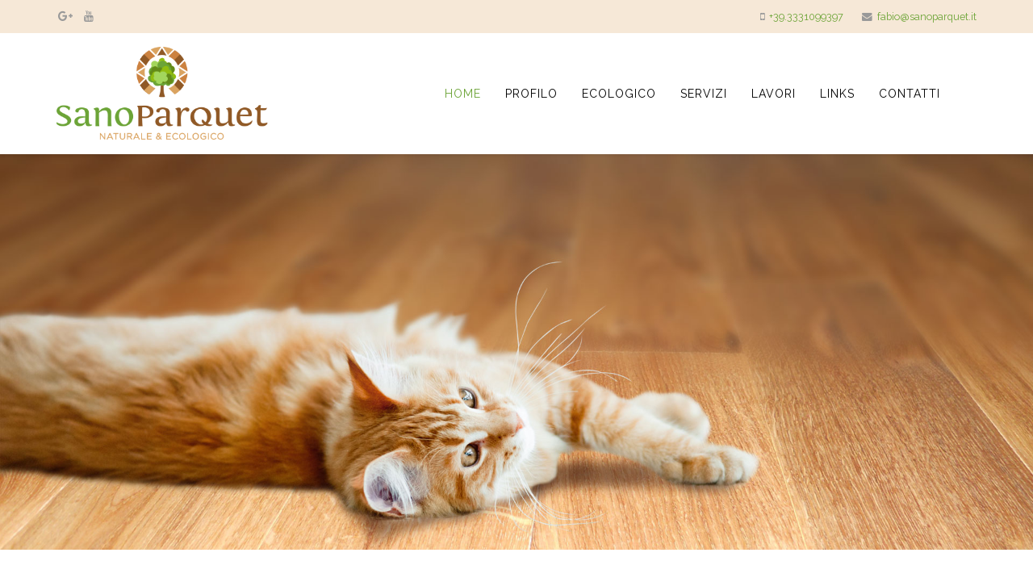

--- FILE ---
content_type: text/html; charset=utf-8
request_url: http://sanoparquet.it/
body_size: 26571
content:
<!DOCTYPE html>
<html xmlns="http://www.w3.org/1999/xhtml" xml:lang="it-it" lang="it-it" dir="ltr">
   <link href="https://fonts.googleapis.com/css?family=Baloo+Bhaina|Lemonada" rel="stylesheet"> <head>
        <meta http-equiv="X-UA-Compatible" content="IE=edge">
            <meta name="viewport" content="width=device-width, initial-scale=1">
                                <!-- head -->
                	<base href="http://sanoparquet.it/" />
	<meta http-equiv="content-type" content="text/html; charset=utf-8" />
	<meta name="keywords" content="sanoparquet
parquet naturale
parquet ecologico
finitura naturale
pavimento naturale
pavimento ecologico
posa parquet
vernice naturale parquet
vernice naturale legno
professionale
naturale
ecologico" />
	<meta name="robots" content="index, follow" />
	<meta name="description" content="Posa rinnovo manutenzione parquet naturali ecologici vernici naturali senza solventi" />
	<meta name="generator" content="Joomla! - Open Source Content Management" />
	<title>Home</title>
	<link href="/images/favicon.ico" rel="shortcut icon" type="image/vnd.microsoft.icon" />
	<link href="http://sanoparquet.it/index.php/component/search/?id=1&amp;Itemid=437&amp;format=opensearch" rel="search" title="Vai SanoParquet" type="application/opensearchdescription+xml" />
	<link href="/components/com_sppagebuilder/assets/css/font-awesome.min.css" rel="stylesheet" type="text/css" />
	<link href="/components/com_sppagebuilder/assets/css/animate.min.css" rel="stylesheet" type="text/css" />
	<link href="/components/com_sppagebuilder/assets/css/sppagebuilder.css" rel="stylesheet" type="text/css" />
	<link href="/components/com_sppagebuilder/assets/css/sppagecontainer.css" rel="stylesheet" type="text/css" />
	<link href="/components/com_spsimpleportfolio/assets/css/featherlight.min.css" rel="stylesheet" type="text/css" />
	<link href="/components/com_spsimpleportfolio/assets/css/spsimpleportfolio.css" rel="stylesheet" type="text/css" />
	<link href="//fonts.googleapis.com/css?family=Raleway:100,200,300,regular,500,600,700,800,900&amp;subset=latin" rel="stylesheet" type="text/css" />
	<link href="//fonts.googleapis.com/css?family=Laila:300,regular,500,600,700&amp;subset=latin-ext" rel="stylesheet" type="text/css" />
	<link href="/templates/shaper_helix3/css/bootstrap.min.css" rel="stylesheet" type="text/css" />
	<link href="/templates/shaper_helix3/css/font-awesome.min.css" rel="stylesheet" type="text/css" />
	<link href="/templates/shaper_helix3/css/legacy.css" rel="stylesheet" type="text/css" />
	<link href="/templates/shaper_helix3/css/template.css" rel="stylesheet" type="text/css" />
	<link href="/templates/shaper_helix3/css/presets/preset1.css" rel="stylesheet" type="text/css" class="preset" />
	<link href="/plugins/system/helix3/assets/css/pagebuilder.css" rel="stylesheet" type="text/css" />
	<link href="/templates/shaper_helix3/css/frontend-edit.css" rel="stylesheet" type="text/css" />
	<style type="text/css">
.sp-page-builder .page-content #section-id-1489144040{padding:170px 0;background-image:url(/images/feature-bg1.jpg);background-repeat:no-repeat;background-size:cover;background-attachment:inherit;background-position:50% 50%;}#sppb-addon-1489144040792 .sppb-empty-space {padding-bottom: 150px;}.sp-page-builder .page-content #section-id-1489144043{margin:70px 0 ;}#sppb-addon-1489144045 .sppb-addon-title {
color:rgba(144, 89, 38, 1);}
#sppb-addon-1489144045 .sppb-img-container {display:inline-block;}#sppb-addon-1489144047 .sppb-addon-title {
color:rgba(144, 89, 38, 1);}
#sppb-addon-1489144047 .sppb-img-container {display:inline-block;}#sppb-addon-1489144049 .sppb-addon-title {
color:rgba(144, 89, 38, 1);}
#sppb-addon-1489144049 .sppb-img-container {display:inline-block;}.sp-page-builder .page-content #section-id-1489144052{margin:100px 0;padding:100px 0;background-color:rgba(249, 241, 231, 1);}#sppb-addon-1489144056 .sppb-addon-title {
color:rgba(144, 89, 38, 1);}
#sppb-addon-1489144057 .sppb-empty-space {padding-bottom: 30px;}.sp-page-builder .page-content #section-id-1489144059{margin:100px 0px 0px;}.sp-page-builder .page-content #section-id-1489144059 .sppb-section-title .sppb-title-heading {font-size:36px;line-height: 36px;color:rgba(144, 89, 38, 1);margin-top:0px;margin-bottom:20px;}#sppb-addon-1489144061 .sppb-empty-space {padding-bottom: 20px;}.sp-page-builder .page-content #section-id-1489144072{padding:100px 0;background-image:url(/images/cta-bg.jpg);background-repeat:no-repeat;background-size:cover;background-attachment:fixed;background-position:50% 50%;}#sppb-addon-1489144074 .sppb-addon-title {
color:rgba(99, 139, 24, 1);font-size:36px;line-height:36px;}
body{font-family:Raleway, sans-serif; font-weight:normal; }h1{font-family:Laila, sans-serif; font-weight:600; }h2{font-family:Laila, sans-serif; font-weight:600; }h3{font-family:Laila, sans-serif; font-weight:600; }h4{font-family:Laila, sans-serif; font-weight:600; }h5{font-family:Laila, sans-serif; font-weight:600; }h6{font-family:Laila, sans-serif; font-weight:600; }#sp-top-bar{ background-color:#f6e8d7;color:#999999; }#sp-bottom{ background-color:#f5f5f5;padding:100px 0px; }
	</style>
	<script src="/media/system/js/core.js" type="text/javascript"></script>
	<script src="/media/jui/js/jquery.min.js" type="text/javascript"></script>
	<script src="/media/jui/js/jquery-noconflict.js" type="text/javascript"></script>
	<script src="/media/jui/js/jquery-migrate.min.js" type="text/javascript"></script>
	<script src="/components/com_spsimpleportfolio/assets/js/jquery.shuffle.modernizr.min.js" type="text/javascript"></script>
	<script src="/components/com_spsimpleportfolio/assets/js/featherlight.min.js" type="text/javascript"></script>
	<script src="/components/com_spsimpleportfolio/assets/js/spsimpleportfolio.js" type="text/javascript"></script>
	<script src="/components/com_sppagebuilder/assets/js/sppagebuilder.js" type="text/javascript"></script>
	<script src="/templates/shaper_helix3/js/bootstrap.min.js" type="text/javascript"></script>
	<script src="/templates/shaper_helix3/js/jquery.sticky.js" type="text/javascript"></script>
	<script src="/templates/shaper_helix3/js/main.js" type="text/javascript"></script>
	<script src="/templates/shaper_helix3/js/frontend-edit.js" type="text/javascript"></script>
	<script type="text/javascript">

var sp_preloader = '0';

var sp_gotop = '1';

var sp_offanimation = 'default';

	</script>
	<script type="text/javascript">
		(function() {
			Joomla.JText.load({"COM_SPPAGEBUILDER_FRONTEND_EDITOR":"Frontend Editor","COM_SPPAGEBUILDER_PREVIEW":"Preview","COM_SPPAGEBUILDER_APPLY":"Apply","COM_SPPAGEBUILDER_CANCEL":"Cancel","COM_SPPAGEBUILDER_MEDIA_MANAGER":"Media Manager","COM_SPPAGEBUILDER_MEDIA_MANAGER_UPLOAD_FILES":"Upload Files","COM_SPPAGEBUILDER_MEDIA_MANAGER_CLOSE":"Close Modal","COM_SPPAGEBUILDER_MEDIA_MANAGER_INSERT":"Insert","COM_SPPAGEBUILDER_MEDIA_MANAGER_SEARCH":"Search","COM_SPPAGEBUILDER_MEDIA_MANAGER_CANCEL":"Cancel","COM_SPPAGEBUILDER_MEDIA_MANAGER_DELETE":"Delete","COM_SPPAGEBUILDER_MEDIA_MANAGER_CONFIRM_DELETE":"You are about to permanently delete this item. 'Cancel' to stop, 'OK' to delete.","COM_SPPAGEBUILDER_MEDIA_MANAGER_LOAD_MORE":"Load More","COM_SPPAGEBUILDER_MEDIA_MANAGER_UNSUPPORTED_FORMAT":"File format not supported.","COM_SPPAGEBUILDER_MEDIA_MANAGER_BROWSE_MEDIA":"Browse Media","COM_SPPAGEBUILDER_MEDIA_MANAGER_BROWSE_FOLDERS":"Browse Folders","COM_SPPAGEBUILDER_MEDIA_MANAGER_CREATE_FOLDER":"New Folder","COM_SPPAGEBUILDER_ADDON_ICON_SELECT":"Select Icon","COM_SPPAGEBUILDER_MEDIA_MANAGER_ENTER_DIRECTORY_NAME":"Please enter the name of the directory which should be created.","COM_SPPAGEBUILDER_MEDIA_MANAGER_MEDIA_UPLOADING":"Uploading","COM_SPPAGEBUILDER_MEDIA_MANAGER_UPLOAD_FAILED":"Upload Failed","COM_SPPAGEBUILDER_MEDIA_MANAGER_MEDIA_LARGE":"This file is too large to upload.","COM_SPPAGEBUILDER_MEDIA_MANAGER_FILE_NOT_SUPPORTED":"File not supported","COM_SPPAGEBUILDER_ROW_OPTIONS":"Row Options","COM_SPPAGEBUILDER_ADD_NEW_ROW":"Add New Row","COM_SPPAGEBUILDER_DUPLICATE_ROW":"Duplicate row","COM_SPPAGEBUILDER_DISABLE_ROW":"Disable Row","COM_SPPAGEBUILDER_ENABLE_ROW":"Enable Row","COM_SPPAGEBUILDER_COPY_ROW":"Copy Row","COM_SPPAGEBUILDER_ROW_COPIED":"Copied","COM_SPPAGEBUILDER_PASTE_ROW":"Paste Row","COM_SPPAGEBUILDER_DELETE_ROW":"Delete Row","COM_SPPAGEBUILDER_ROW_TOGGLE":"Toggle Row","COM_SPPAGEBUILDER_DELETE_ROW_CONFIRMATION":"Do you really want to delete this row?","COM_SPPAGEBUILDER_ROW_COLUMNS_MANAGEMENT":"Add\/Manage Columns","COM_SPPAGEBUILDER_ROW_COLUMNS_CUSTOM":"Custom","COM_SPPAGEBUILDER_ROW_COLUMNS_GENERATE":"Generate","COM_SPPAGEBUILDER_IMPORT_PAGE":"Import","COM_SPPAGEBUILDER_IMPORT_PAGE_ALT":"Import","COM_SPPAGEBUILDER_EXPORT_PAGE":"Export","COM_SPPAGEBUILDER_PAGE_TEMPLATES":"Page Templates","COM_SPPAGEBUILDER_UNDO":"Undo","COM_SPPAGEBUILDER_REDO":"Redo","COM_SPPAGEBUILDER_SAVE":"Save","COM_SPPAGEBUILDER_ROW_COLUMNS_OPTIONS":"Column Options","COM_SPPAGEBUILDER_DELETE_COLUMN":"Delete Column","COM_SPPAGEBUILDER_ADD_NEW_ADDON":"Add New Addon","COM_SPPAGEBUILDER_ADDON":"Addon","COM_SPPAGEBUILDER_DELETE_ADDON":"Delete Addon","COM_SPPAGEBUILDER_DUPLICATE_ADDON":"Clone Addon","COM_SPPAGEBUILDER_EDIT_ADDON":"Edit Addon","COM_SPPAGEBUILDER_ADDONS_LIST":"Addons List","COM_SPPAGEBUILDER_ALL":"All","COM_SPPAGEBUILDER_MODAL_CLOSE":"Close Modal","COM_SPPAGEBUILDER_DISABLE_COLUMN":"Disable Column","COM_SPPAGEBUILDER_ENABLE_COLUMN":"Enable Column","COM_SPPAGEBUILDER_YES":"Yes","COM_SPPAGEBUILDER_NO":"No","COM_SPPAGEBUILDER_PAGE_TEMPLATES_LIST":"Templates List","COM_SPPAGEBUILDER_PAGE_TEMPLATE_LOAD":"Load","COM_SPPAGEBUILDER_ENABLE_ADDON":"Enable Addon","COM_SPPAGEBUILDER_DISABLE_ADDON":"Disable Addon","COM_SPPAGEBUILDER_ADDON_PARENT_COLUMN":"Parent Column","COM_SPPAGEBUILDER_ADD_NEW_INNER_ROW":"Add Inner Row","COM_SPPAGEBUILDER_MOVE_COLUMN":"Move Column"});
		})();
	</script>
	<meta content="website" property="og:type"/>
	<meta content="http://sanoparquet.it/" property="og:url" />
	<meta content="Home" property="og:title" />

                                </head>
                <body class="site com-sppagebuilder view-page no-layout no-task itemid-437 it-it ltr  sticky-header layout-fluid off-canvas-menu-init">

                    <div class="body-wrapper">
                        <div class="body-innerwrapper">
                            <section id="sp-top-bar"><div class="container"><div class="row"><div id="sp-top1" class="col-xs-12 col-sm-6 col-md-6"><div class="sp-column "><ul class="social-icons"><li><a target="_blank" href="https://plus.google.com/115348815490419703674"><i class="fa fa-google-plus"></i></a></li><li><a target="_blank" href="https://www.youtube.com/channel/UCwGp4SH5PEwqPilBdvLkllQ"><i class="fa fa-youtube"></i></a></li></ul></div></div><div id="sp-top2" class="col-xs-12 col-sm-6 col-md-6"><div class="sp-column "><ul class="sp-contact-info"><li class="sp-contact-mobile"><i class="fa fa-mobile"></i> <a href="tel:+39.3331099397">+39.3331099397</a></li><li class="sp-contact-email"><i class="fa fa-envelope"></i> <a href="mailto:fabio@sanoparquet.it">fabio@sanoparquet.it</a></li></ul></div></div></div></div></section><header id="sp-header"><div class="container"><div class="row"><div id="sp-logo" class="col-xs-8 col-sm-3 col-md-3"><div class="sp-column "><div class="logo"><a href="/"><img class="sp-default-logo hidden-xs" src="/images/logo.png" alt="SanoParquet"><img class="sp-retina-logo hidden-xs" src="/images/logo.png" alt="SanoParquet" width="395" height="173"><img class="sp-default-logo visible-xs" src="/images/logo.png" alt="SanoParquet"></a></div></div></div><div id="sp-menu" class="col-xs-4 col-sm-9 col-md-9"><div class="sp-column ">			<div class='sp-megamenu-wrapper'>
				<a id="offcanvas-toggler" class="visible-sm visible-xs" href="#"><i class="fa fa-bars"></i></a>
				<ul class="sp-megamenu-parent menu-slide-down hidden-sm hidden-xs"><li class="sp-menu-item current-item active"><a  href="/index.php" >Home</a></li><li class="sp-menu-item"><a  href="/index.php/profilo" >Profilo</a></li><li class="sp-menu-item"><a  href="/index.php/naturale-ecologico" >Ecologico</a></li><li class="sp-menu-item"><a  href="/index.php/servizi" >Servizi</a></li><li class="sp-menu-item"><a  href="/index.php/lavori" >Lavori</a></li><li class="sp-menu-item"><a  href="/index.php/links" >Links</a></li><li class="sp-menu-item"><a  href="/index.php/contatti" >Contatti</a></li></ul>			</div>
		</div></div></div></div></header><section id="sp-page-title"><div class="row"><div id="sp-title" class="col-sm-12 col-md-12"><div class="sp-column "></div></div></div></section><section id="sp-main-body"><div class="row"><div id="sp-component" class="col-sm-12 col-md-12"><div class="sp-column "><div id="system-message-container">
	</div>

<div id="sp-page-builder" class="sp-page-builder  page-1">
	
	<div class="page-content">
		<section id="section-id-1489144040" class="sppb-section "  ><div class="sppb-row-container"><div class="sppb-row"><div class="sppb-col-sm-12"><div id="column-id-1489144041" class="sppb-addon-container  sppb-wow fadeInUp"  data-sppb-wow-duration="500ms" data-sppb-wow-delay="300ms"><div id="sppb-addon-1489144040792" class="clearfix" ><div class="sppb-empty-space  clearfix"></div></div></div></div></div></div></section><section id="section-id-1489144043" class="sppb-section "  ><div class="sppb-row-container"><div class="sppb-row"><div class="sppb-col-md-4"><div id="column-id-1489144044" class="sppb-addon-container  sppb-wow fadeInDown"  data-sppb-wow-duration="300ms" data-sppb-wow-delay="100ms"><div id="sppb-addon-1489144045" class="clearfix" ><div class="sppb-addon sppb-addon-feature sppb-text-center "><div class="sppb-addon-content"><span class="sppb-img-container"><img class="sppb-img-responsive" src="/images/icona-naturale.png" alt="Naturale"></span><h2 class="sppb-addon-title sppb-feature-box-title">Naturale</h2><div class="sppb-addon-text"><p>Completamente esente da qualsiasi sostanza tossica, quindi sano e sicuro. A tutela della salute del nostro cliente e del posatore.</p></div></div></div></div></div></div><div class="sppb-col-md-4"><div id="column-id-1489144046" class="sppb-addon-container  sppb-wow fadeInDown"  data-sppb-wow-duration="500ms" data-sppb-wow-delay="200ms"><div id="sppb-addon-1489144047" class="clearfix" ><div class="sppb-addon sppb-addon-feature sppb-text-center "><div class="sppb-addon-content"><span class="sppb-img-container"><img class="sppb-img-responsive" src="/images/icona-professionalita.png" alt="Professionale"></span><h2 class="sppb-addon-title sppb-feature-box-title">Professionale</h2><div class="sppb-addon-text"><p>L&rsquo;esperienza pluriennale garantisce una professionalit&agrave; di alto livello</p></div></div></div></div></div></div><div class="sppb-col-md-4"><div id="column-id-1489144048" class="sppb-addon-container  sppb-wow fadeInDown"  data-sppb-wow-duration="500ms" data-sppb-wow-delay="300ms"><div id="sppb-addon-1489144049" class="clearfix" ><div class="sppb-addon sppb-addon-feature sppb-text-center "><div class="sppb-addon-content"><span class="sppb-img-container"><img class="sppb-img-responsive" src="/images/icona-qualita.png" alt="Qualità"></span><h2 class="sppb-addon-title sppb-feature-box-title">Qualità</h2><div class="sppb-addon-text"><p>Disponibile in un&rsquo;ampia variet&agrave; di essenze e finiture di elevata qualit&agrave;</p></div></div></div></div></div></div></div></div></section><section id="section-id-1489144052" class="sppb-section "  ><div class="sppb-row-container"><div class="sppb-row"><div class="sppb-col-sm-6"><div id="column-id-1489144053" class="sppb-addon-container  sppb-wow fadeInLeft"  data-sppb-wow-duration="300ms" data-sppb-wow-delay="300ms"><div id="sppb-addon-1489144054" class="clearfix" ><div class="sppb-addon sppb-addon-video "><div class="sppb-video-block sppb-embed-responsive sppb-embed-responsive-16by9"><iframe class="sppb-embed-responsive-item" src="//www.youtube.com/embed/ZAztxFVGCvE" webkitAllowFullScreen mozallowfullscreen allowFullScreen></iframe></div></div></div></div></div><div class="sppb-col-sm-6"><div id="column-id-1489144055" class="sppb-addon-container  sppb-wow fadeInRight"  data-sppb-wow-duration="300ms" data-sppb-wow-delay="300ms"><div id="sppb-addon-1489144056" class="clearfix" ><div class="sppb-addon sppb-addon-text-block sppb-text-left "><h2 class="sppb-addon-title">La nostra professionalità</h2><div class="sppb-addon-content"><p>Fabio Casini, artigiano e profondo conoscitore del mestiere che pratica da 35 anni, sceglie con cura legno e finiture, mette in posa pavimenti in legno con l&rsquo;utilizzo esclusivo di prodotti naturali di alta qualit&agrave; certificata e garantita.</p></div></div></div><div id="sppb-addon-1489144057" class="clearfix" ><div class="sppb-empty-space  clearfix"></div></div><div id="sppb-addon-1489144058" class="clearfix" ><div class="sppb-text-left"><a href="/index.php/profilo" id="btn-1489144058" class="sppb-btn  sppb-btn-primary sppb-btn-lg sppb-btn-rounded">Scopri di più</a></div></div></div></div></div></div></section><div id="section-id-1489144059" class="sppb-section "  ><div class="sppb-container-inner"><div class="sppb-container"><div class="sppb-section-title sppb-text-center"><h2 class="sppb-title-heading">Lavori</h2><p class="sppb-title-subheading">Guarda la galleria completa alla sezione "lavori"




</p></div></div><div class="sppb-row"><div class="sppb-col-sm-12"><div id="column-id-1489144060" class="sppb-addon-container " ><div id="sppb-addon-1489144061" class="clearfix" ><div class="sppb-empty-space  clearfix"></div></div><div id="sppb-addon-1489144062" class="clearfix" ><div class="sppb-addon sppb-addon-module "><div class="sppb-addon-content">

<div id="mod-sp-simpleportfolio" class="sp-simpleportfolio sp-simpleportfolio-view-items layout-gallery-nospace ">

	
	
	<div class="sp-simpleportfolio-items sp-simpleportfolio-columns-4">
					
			
			<div class="sp-simpleportfolio-item" data-groups='["parquet"]'>
								
				<div class="sp-simpleportfolio-overlay-wrapper clearfix">
					
					
											<img class="sp-simpleportfolio-img" src="/images/spsimpleportfolio/parquet-scuro/parquet-scuro-3_600x600.jpg" alt="Parquet Scuro">
					
					<div class="sp-simpleportfolio-overlay">
						<div class="sp-vertical-middle">
							<div>
								<div class="sp-simpleportfolio-btns">
																			<a class="btn-zoom" href="/images/spsimpleportfolio/parquet-scuro/parquet-scuro-3_600x400.jpg" data-featherlight="image">Zoom</a>
																		<a class="btn-view" href="/index.php/lavori/item/1-parquet-scuro">View</a>
								</div>
																<h3 class="sp-simpleportfolio-title">
									<a href="/index.php/lavori/item/1-parquet-scuro">
										Parquet Scuro									</a>
								</h3>
								<div class="sp-simpleportfolio-tags">
									Parquet								</div>
															</div>
						</div>
					</div>
				</div>
				
				
			</div>

			
					
			
			<div class="sp-simpleportfolio-item" data-groups='["parquet"]'>
								
				<div class="sp-simpleportfolio-overlay-wrapper clearfix">
					
					
											<img class="sp-simpleportfolio-img" src="/images/spsimpleportfolio/parquet-spina/parquet-spina-1_600x600.jpg" alt="Parquet Spina">
					
					<div class="sp-simpleportfolio-overlay">
						<div class="sp-vertical-middle">
							<div>
								<div class="sp-simpleportfolio-btns">
																			<a class="btn-zoom" href="/images/spsimpleportfolio/parquet-spina/parquet-spina-1_600x400.jpg" data-featherlight="image">Zoom</a>
																		<a class="btn-view" href="/index.php/lavori/item/2-parquet-spina">View</a>
								</div>
																<h3 class="sp-simpleportfolio-title">
									<a href="/index.php/lavori/item/2-parquet-spina">
										Parquet Spina									</a>
								</h3>
								<div class="sp-simpleportfolio-tags">
									Parquet								</div>
															</div>
						</div>
					</div>
				</div>
				
				
			</div>

			
					
			
			<div class="sp-simpleportfolio-item" data-groups='["parquet"]'>
								
				<div class="sp-simpleportfolio-overlay-wrapper clearfix">
					
					
											<img class="sp-simpleportfolio-img" src="/images/spsimpleportfolio/parquet-grigio/parquet-grigio-1_600x600.jpg" alt="Parquet Grigio">
					
					<div class="sp-simpleportfolio-overlay">
						<div class="sp-vertical-middle">
							<div>
								<div class="sp-simpleportfolio-btns">
																			<a class="btn-zoom" href="/images/spsimpleportfolio/parquet-grigio/parquet-grigio-1_600x400.jpg" data-featherlight="image">Zoom</a>
																		<a class="btn-view" href="/index.php/lavori/item/3-parquet-grigio">View</a>
								</div>
																<h3 class="sp-simpleportfolio-title">
									<a href="/index.php/lavori/item/3-parquet-grigio">
										Parquet Grigio									</a>
								</h3>
								<div class="sp-simpleportfolio-tags">
									Parquet								</div>
															</div>
						</div>
					</div>
				</div>
				
				
			</div>

			
					
			
			<div class="sp-simpleportfolio-item" data-groups='["parquet"]'>
								
				<div class="sp-simpleportfolio-overlay-wrapper clearfix">
					
					
											<img class="sp-simpleportfolio-img" src="/images/spsimpleportfolio/parete-bagno/parete-bagno-1_600x600.jpg" alt="Parete Bagno">
					
					<div class="sp-simpleportfolio-overlay">
						<div class="sp-vertical-middle">
							<div>
								<div class="sp-simpleportfolio-btns">
																			<a class="btn-zoom" href="/images/spsimpleportfolio/parete-bagno/parete-bagno-1_600x400.jpg" data-featherlight="image">Zoom</a>
																		<a class="btn-view" href="/index.php/lavori/item/4-parete-bagno">View</a>
								</div>
																<h3 class="sp-simpleportfolio-title">
									<a href="/index.php/lavori/item/4-parete-bagno">
										Parete Bagno									</a>
								</h3>
								<div class="sp-simpleportfolio-tags">
									Parquet								</div>
															</div>
						</div>
					</div>
				</div>
				
				
			</div>

			
			</div>

</div>
</div></div></div></div></div></div></div></div><section id="section-id-1489144072" class="sppb-section "  ><div class="sppb-row-container"><div class="sppb-row"><div class="sppb-col-sm-12"><div id="column-id-1489144073" class="sppb-addon-container  sppb-wow zoomIn"  data-sppb-wow-duration="400ms" data-sppb-wow-delay="300ms"><div id="sppb-addon-1489144074" class="clearfix" ><div class="sppb-addon sppb-addon-cta " style=""><div class="text-center"><h2 class="sppb-cta-title" style="color:rgba(99, 139, 24, 1);font-size:36px;line-height:36px;">Finiture naturali, durature, senza solventi</h2><div><a target="" href="/index.php/naturale-ecologico" class="sppb-btn sppb-btn-primary sppb-btn-lg " role="button">Scopri di più</a></div></div></div></div></div></div></div></div></section>	</div>
</div>

</div></div></div></section><section id="sp-bottom"><div class="container"><div class="row"><div id="sp-bottom1" class="col-sm-6 col-md-12"><div class="sp-column "><div class="sp-module "><div class="sp-module-content">

<div class="custom"  >
	<table style="width: 299.328125px;">
<tbody>
<tr>
<td style="width: 264px;">
<p><img src="/images/logo.png" alt="" width="230" height="101" /></p>
<p><br /><strong>FABIO CASINI</strong><br />333.1099397<br />Strada Aurora 2/A<br />27045 Casteggio (PV)<br /><a href="mailto:fabio@sanoparquet.it">fabio@sanoparquet.it</a></p>
</td>
<td style="width: 40.328125px; text-align: center; vertical-align: bottom;"><img src="/images/riga.jpg" alt="" width="1" height="200" /></td>
</tr>
</tbody>
</table></div>
</div></div></div></div></div></div></section><footer id="sp-footer"><div class="container"><div class="row"><div id="sp-footer1" class="col-sm-12 col-md-12"><div class="sp-column "><span class="sp-copyright">©2026 Fabio Casini - C.F. CSNFBA66M01G388X - P.I. 02306530185 - SanoParquet - All Rights Reserved - Template JoomShaper - Grafica&Webmaster <a href="http://www.deh.it" target=”_blank”>deh.it</a></span></div></div></div></div></footer>                        </div> <!-- /.body-innerwrapper -->
                    </div> <!-- /.body-innerwrapper -->

                    <!-- Off Canvas Menu -->
                    <div class="offcanvas-menu">
                        <a href="#" class="close-offcanvas"><i class="fa fa-remove"></i></a>
                        <div class="offcanvas-inner">
                                                          <div class="sp-module "><h3 class="sp-module-title">Search</h3><div class="sp-module-content"><div class="search">
	<form action="/index.php" method="post">
		<input name="searchword" id="mod-search-searchword" maxlength="200"  class="inputbox search-query" type="text" size="20" placeholder="Cerca..." />		<input type="hidden" name="task" value="search" />
		<input type="hidden" name="option" value="com_search" />
		<input type="hidden" name="Itemid" value="437" />
	</form>
</div>
</div></div><div class="sp-module "><div class="sp-module-content"><ul class="nav menu">
<li class="item-437  current active"><a href="/index.php" > Home</a></li><li class="item-490"><a href="/index.php/profilo" > Profilo</a></li><li class="item-522"><a href="/index.php/naturale-ecologico" > Ecologico</a></li><li class="item-523"><a href="/index.php/servizi" > Servizi</a></li><li class="item-502"><a href="/index.php/lavori" > Lavori</a></li><li class="item-524"><a href="/index.php/links" > Links</a></li><li class="item-229"><a href="/index.php/contatti" > Contatti</a></li></ul>
</div></div>
                                                    </div> <!-- /.offcanvas-inner -->
                    </div> <!-- /.offcanvas-menu -->

                    
                    
                    <!-- Preloader -->
                    
                    <!-- Go to top -->
                                            <a href="javascript:void(0)" class="scrollup">&nbsp;</a>
                    
                </body>
                </html>
<script>
  (function(i,s,o,g,r,a,m){i['GoogleAnalyticsObject']=r;i[r]=i[r]||function(){
  (i[r].q=i[r].q||[]).push(arguments)},i[r].l=1*new Date();a=s.createElement(o),
  m=s.getElementsByTagName(o)[0];a.async=1;a.src=g;m.parentNode.insertBefore(a,m)
  })(window,document,'script','https://www.google-analytics.com/analytics.js','ga');

  ga('create', 'UA-98599514-1', 'auto');
  ga('send', 'pageview');

</script>

--- FILE ---
content_type: text/css
request_url: http://sanoparquet.it/templates/shaper_helix3/css/presets/preset1.css
body_size: 2159
content:
a {
  color: #6ca437;
}
a:hover {
  color: #537f29;
}
.sp-megamenu-parent >li.active>a,
.sp-megamenu-parent >li:hover>a {
  color: #6ca437;
}
.sp-megamenu-parent .sp-dropdown li.sp-menu-item >a:hover {
  background: #6ca437;
}
.sp-megamenu-parent .sp-dropdown li.sp-menu-item.active>a {
  color: #6ca437;
}
#offcanvas-toggler >i {
  color: #000000;
}
#offcanvas-toggler >i:hover {
  color: #6ca437;
}
.btn-primary,
.sppb-btn-primary {
  border-color: #0faae4;
  background-color: #6ca437;
}
.btn-primary:hover,
.sppb-btn-primary:hover {
  border-color: #0d8ab9;
  background-color: #537f29;
}
ul.social-icons >li a:hover {
  color: #6ca437;
}
.sp-page-title {
  background: #6ca437;
}
.layout-boxed .body-innerwrapper {
  background: #ffffff;
}
.sp-module ul >li >a {
  color: #000000;
}
.sp-module ul >li >a:hover {
  color: #6ca437;
}
.sp-module .latestnews >div >a {
  color: #000000;
}
.sp-module .latestnews >div >a:hover {
  color: #6ca437;
}
.sp-module .tagscloud .tag-name:hover {
  background: #6ca437;
}
.sp-simpleportfolio .sp-simpleportfolio-filter > ul > li.active > a,
.sp-simpleportfolio .sp-simpleportfolio-filter > ul > li > a:hover {
  background: #6ca437;
}
.search .btn-toolbar button {
  background: #6ca437;
}
.post-format {
  background: #6ca437;
}
.voting-symbol span.star.active:before {
  color: #6ca437;
}
.sp-rating span.star:hover:before,
.sp-rating span.star:hover ~ span.star:before {
  color: #537f29;
}
.entry-link,
.entry-quote {
  background: #6ca437;
}
blockquote {
  border-color: #22b8f0;
}
.carousel-left:hover,
.carousel-right:hover {
  background: #6ca437;
}
#sp-footer {
  background: #6ca437;
}
.sp-comingsoon body {
  background-color: #6ca437;
}
.pagination>li>a,
.pagination>li>span {
  color: #000000;
}
.pagination>li>a:hover,
.pagination>li>a:focus,
.pagination>li>span:hover,
.pagination>li>span:focus {
  color: #000000;
}
.pagination>.active>a,
.pagination>.active>span {
  border-color: #6ca437;
  background-color: #6ca437;
}
.pagination>.active>a:hover,
.pagination>.active>a:focus,
.pagination>.active>span:hover,
.pagination>.active>span:focus {
  border-color: #6ca437;
  background-color: #6ca437;
}
